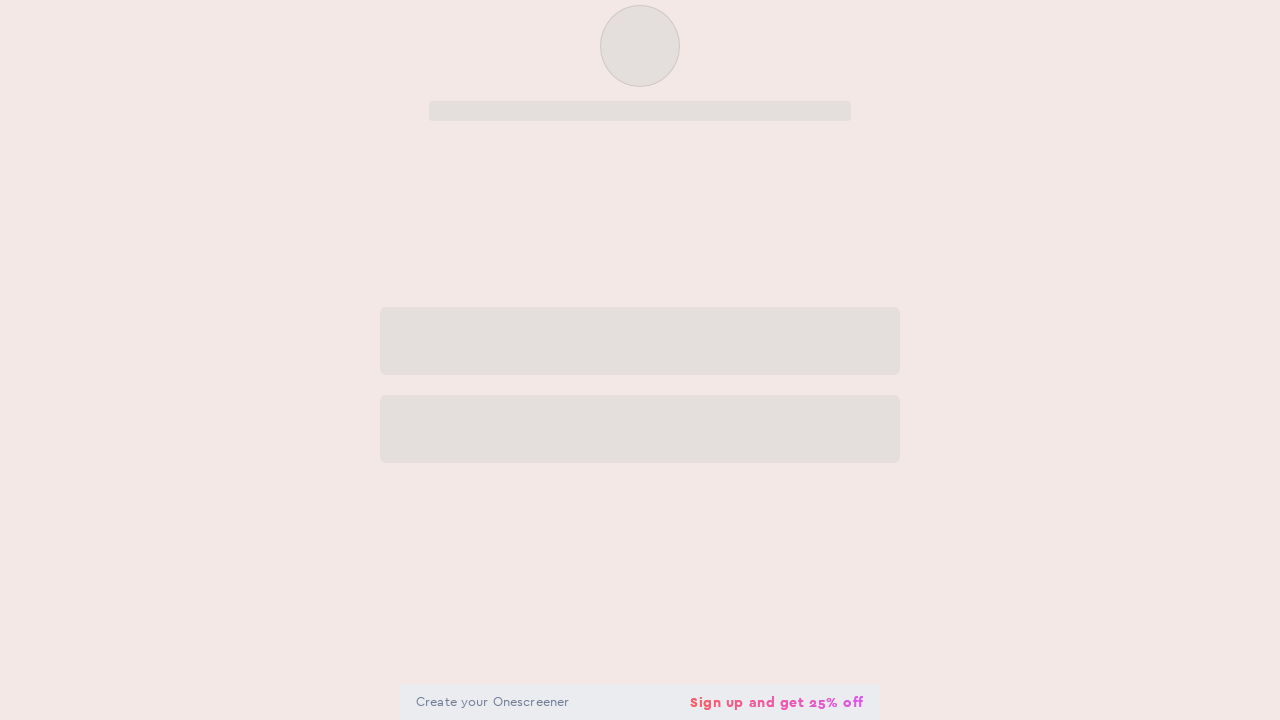

--- FILE ---
content_type: text/css; charset=UTF-8
request_url: https://dxqhcw5vjml8i.cloudfront.net/3e90a517972a6d7ad0a3415716cee5b87bbd8394.css?meteor_css_resource=true
body_size: 326
content:
.cc-window{box-shadow:0 0 1em rgba(34,34,34,.6);flex-direction:row!important;padding:0!important;margin:10px!important;align-items:center!important;border-radius:4px!important;box-shadow:0 4px 24px rgba(0,0,0,.16),0 4px 8px rgba(0,0,0,.16)!important}.cc-window,.cc-window a{font-family:CeraPRO!important}.cc-window a{padding:0;opacity:1}.cc-message{min-width:200px!important;display:inline-block!important;margin:16px!important}.cc-btn{padding:0!important;margin:13px!important}